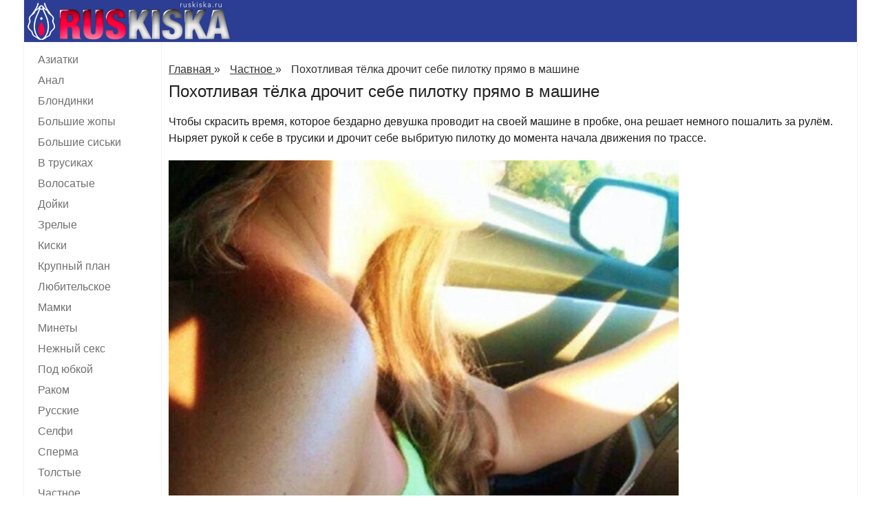

--- FILE ---
content_type: text/html; charset=UTF-8
request_url: https://ruskiska.ru/post/pokhotlivaya-telka-drochit-sebe-pilotku-pryamo-v-mashine
body_size: 2216
content:
<!DOCTYPE html>
<html lang="ru">
<head>
	<title>Похотливая тёлка дрочит себе пилотку прямо в машине</title>
	<meta http-equiv="Content-Type" content="text/html; charset=utf-8"/>
	<meta name="description" content="Чтобы скрасить время, которое бездарно девушка проводит на своей машине в пробке, она решает немного пошалить за рулём. Ныряет рукой к себе в трусики и дрочит себе выбритую пилотку до момента начала движения по трассе."/>
	<meta name="viewport" content="width=device-width, initial-scale=1">

<link rel="icon" href="https://ruskiska.ru/wp-content/themes/go/favicon.ico" type="image/x-icon">

      <link href="https://ruskiska.ru/wp-content/themes/go/static/css/app.css?id=4f130f318b2611ec8a9c73bff2a6ab26" rel="stylesheet" type="text/css" />

              <meta name="generator" content="WordPress 4.9.14" />
    
</head>
<body>

<section id="mainpart" class="wrap wide">

<section class="sidebar_menu hidden_menu">
    <ul>
        <li><a href="" style="color: #e41d4b" target="_blank" title=""></a></li>
            <li>
          <a href="https://ruskiska.ru/categories/aziatki" title="Азиатки">Азиатки</a>
        </li>
          <a href="https://porno365tube.mobi/category" target="_blank" title="порно 365">Porno365TUBE</a>
            <li>
          <a href="https://ruskiska.ru/categories/anal" title="Анал">Анал</a>
        </li>
          <a href="https://porno365tube.mobi/category" target="_blank" title="порно 365">Porno365TUBE</a>
            <li>
          <a href="https://ruskiska.ru/categories/blondinki" title="Блондинки">Блондинки</a>
        </li>
          <a href="https://porno365tube.mobi/category" target="_blank" title="порно 365">Porno365TUBE</a>
            <li>
          <a href="https://ruskiska.ru/categories/bolshie-jopy" title="Большие жопы">Большие жопы</a>
        </li>
          <a href="https://porno365tube.mobi/category" target="_blank" title="порно 365">Porno365TUBE</a>
            <li>
          <a href="https://ruskiska.ru/categories/bolshie-siski" title="Большие сиськи">Большие сиськи</a>
        </li>
          <a href="https://porno365tube.mobi/category" target="_blank" title="порно 365">Porno365TUBE</a>
            <li>
          <a href="https://ruskiska.ru/categories/v-trusikah" title="В трусиках">В трусиках</a>
        </li>
          <a href="https://porno365tube.mobi/category" target="_blank" title="порно 365">Porno365TUBE</a>
            <li>
          <a href="https://ruskiska.ru/categories/volosatye" title="Волосатые">Волосатые</a>
        </li>
          <a href="https://porno365tube.mobi/category" target="_blank" title="порно 365">Porno365TUBE</a>
            <li>
          <a href="https://ruskiska.ru/categories/doyki" title="Дойки">Дойки</a>
        </li>
          <a href="https://porno365tube.mobi/category" target="_blank" title="порно 365">Porno365TUBE</a>
            <li>
          <a href="https://ruskiska.ru/categories/zrelye" title="Зрелые">Зрелые</a>
        </li>
          <a href="https://porno365tube.mobi/category" target="_blank" title="порно 365">Porno365TUBE</a>
            <li>
          <a href="https://ruskiska.ru/categories/kiski" title="Киски">Киски</a>
        </li>
          <a href="https://porno365tube.mobi/category" target="_blank" title="порно 365">Porno365TUBE</a>
            <li>
          <a href="https://ruskiska.ru/categories/krupnyy-plan" title="Крупный план">Крупный план</a>
        </li>
          <a href="https://porno365tube.mobi/category" target="_blank" title="порно 365">Porno365TUBE</a>
            <li>
          <a href="https://ruskiska.ru/categories/lyubitelskoe" title="Любительское">Любительское</a>
        </li>
          <a href="https://porno365tube.mobi/category" target="_blank" title="порно 365">Porno365TUBE</a>
            <li>
          <a href="https://ruskiska.ru/categories/mamki" title="Мамки">Мамки</a>
        </li>
          <a href="https://porno365tube.mobi/category" target="_blank" title="порно 365">Porno365TUBE</a>
            <li>
          <a href="https://ruskiska.ru/categories/minety" title="Минеты">Минеты</a>
        </li>
          <a href="https://porno365tube.mobi/category" target="_blank" title="порно 365">Porno365TUBE</a>
            <li>
          <a href="https://ruskiska.ru/categories/nejnyy-seks" title="Нежный секс">Нежный секс</a>
        </li>
          <a href="https://porno365tube.mobi/category" target="_blank" title="порно 365">Porno365TUBE</a>
            <li>
          <a href="https://ruskiska.ru/categories/pod-yubkoy" title="Под юбкой">Под юбкой</a>
        </li>
          <a href="https://porno365tube.mobi/category" target="_blank" title="порно 365">Porno365TUBE</a>
            <li>
          <a href="https://ruskiska.ru/categories/rakom" title="Раком">Раком</a>
        </li>
          <a href="https://porno365tube.mobi/category" target="_blank" title="порно 365">Porno365TUBE</a>
            <li>
          <a href="https://ruskiska.ru/categories/russkie" title="Русские">Русские</a>
        </li>
          <a href="https://porno365tube.mobi/category" target="_blank" title="порно 365">Porno365TUBE</a>
            <li>
          <a href="https://ruskiska.ru/categories/selfi" title="Селфи">Селфи</a>
        </li>
          <a href="https://porno365tube.mobi/category" target="_blank" title="порно 365">Porno365TUBE</a>
            <li>
          <a href="https://ruskiska.ru/categories/sperma" title="Сперма">Сперма</a>
        </li>
          <a href="https://porno365tube.mobi/category" target="_blank" title="порно 365">Porno365TUBE</a>
            <li>
          <a href="https://ruskiska.ru/categories/tolstye" title="Толстые">Толстые</a>
        </li>
          <a href="https://porno365tube.mobi/category" target="_blank" title="порно 365">Porno365TUBE</a>
            <li>
          <a href="https://ruskiska.ru/categories/chastnoe" title="Частное">Частное</a>
        </li>
          <a href="https://porno365tube.mobi/category" target="_blank" title="порно 365">Porno365TUBE</a>
            <li>
          <a href="https://ruskiska.ru/categories/chujie-jeny" title="Чужие жены">Чужие жены</a>
        </li>
          <a href="https://porno365tube.mobi/category" target="_blank" title="порно 365">Porno365TUBE</a>
            <li>
          <a href="https://ruskiska.ru/categories/chulki" title="Чулки">Чулки</a>
        </li>
          <a href="https://porno365tube.mobi/category" target="_blank" title="порно 365">Porno365TUBE</a>
            <li>
          <a href="https://ruskiska.ru/categories/erotika" title="Эротика">Эротика</a>
        </li>
          <a href="https://porno365tube.mobi/category" target="_blank" title="порно 365">Porno365TUBE</a>
        </ul>
</section>

<section id="header" class="container">
  <header class="header cf">
    <div class="logo">
      <button id="menubtn" class="cat-btn"></button>
      <a href="https://ruskiska.ru/">
        <img src="https://ruskiska.ru/wp-content/themes/go/static/images/logo.png" alt="ruskiska.ru">
      </a>
    </div>
  </header>
</section>

<div id="container" class="container" style="">
  <section class="content cf">
    <section class="left">
  <section class="sidebar_menu side_block">
    <ul>
                <li>
          <a href="https://ruskiska.ru/categories/aziatki" title="Азиатки">Азиатки</a>
        </li>           
            <li>
          <a href="https://ruskiska.ru/categories/anal" title="Анал">Анал</a>
        </li>           
            <li>
          <a href="https://ruskiska.ru/categories/blondinki" title="Блондинки">Блондинки</a>
        </li>           
            <li>
          <a href="https://ruskiska.ru/categories/bolshie-jopy" title="Большие жопы">Большие жопы</a>
        </li>           
            <li>
          <a href="https://ruskiska.ru/categories/bolshie-siski" title="Большие сиськи">Большие сиськи</a>
        </li>           
            <li>
          <a href="https://ruskiska.ru/categories/v-trusikah" title="В трусиках">В трусиках</a>
        </li>           
            <li>
          <a href="https://ruskiska.ru/categories/volosatye" title="Волосатые">Волосатые</a>
        </li>           
            <li>
          <a href="https://ruskiska.ru/categories/doyki" title="Дойки">Дойки</a>
        </li>           
            <li>
          <a href="https://ruskiska.ru/categories/zrelye" title="Зрелые">Зрелые</a>
        </li>           
            <li>
          <a href="https://ruskiska.ru/categories/kiski" title="Киски">Киски</a>
        </li>           
            <li>
          <a href="https://ruskiska.ru/categories/krupnyy-plan" title="Крупный план">Крупный план</a>
        </li>           
            <li>
          <a href="https://ruskiska.ru/categories/lyubitelskoe" title="Любительское">Любительское</a>
        </li>           
            <li>
          <a href="https://ruskiska.ru/categories/mamki" title="Мамки">Мамки</a>
        </li>           
            <li>
          <a href="https://ruskiska.ru/categories/minety" title="Минеты">Минеты</a>
        </li>           
            <li>
          <a href="https://ruskiska.ru/categories/nejnyy-seks" title="Нежный секс">Нежный секс</a>
        </li>           
            <li>
          <a href="https://ruskiska.ru/categories/pod-yubkoy" title="Под юбкой">Под юбкой</a>
        </li>           
            <li>
          <a href="https://ruskiska.ru/categories/rakom" title="Раком">Раком</a>
        </li>           
            <li>
          <a href="https://ruskiska.ru/categories/russkie" title="Русские">Русские</a>
        </li>           
            <li>
          <a href="https://ruskiska.ru/categories/selfi" title="Селфи">Селфи</a>
        </li>           
            <li>
          <a href="https://ruskiska.ru/categories/sperma" title="Сперма">Сперма</a>
        </li>           
            <li>
          <a href="https://ruskiska.ru/categories/tolstye" title="Толстые">Толстые</a>
        </li>           
            <li>
          <a href="https://ruskiska.ru/categories/chastnoe" title="Частное">Частное</a>
        </li>           
            <li>
          <a href="https://ruskiska.ru/categories/chujie-jeny" title="Чужие жены">Чужие жены</a>
        </li>           
            <li>
          <a href="https://ruskiska.ru/categories/chulki" title="Чулки">Чулки</a>
        </li>           
            <li>
          <a href="https://ruskiska.ru/categories/erotika" title="Эротика">Эротика</a>
        </li>           
             <li><a href="https://porno365tube.mobi/category" target="_blank" title="порно 365">Porno365TUBE</a></li>
    </ul>
  </section>        
</section>
    <aside class="right">
      <div class="hblock cf">
	          <ol class="breadcrumbs">
          <li class="breadcrumb-item">
            <a href="https://ruskiska.ru/">
              Главная
            </a>»
          </li>
          
            <li class="breadcrumb-item" aria-current="page">
              <a href="https://ruskiska.ru/categories/chastnoe" title="">
                Частное
              </a>»
            </li>
            <li class="breadcrumb-item" aria-current="page">
              Похотливая тёлка дрочит себе пилотку прямо в машине
            </li>
                  </ol>

        <div>
       <div id="dle-content">
          <div class="full-story">
              <h1 class="post_title">
                  <span id="news-title">Похотливая тёлка дрочит себе пилотку прямо в машине</span>
              </h1>
              <div class="post_content cf">
                  <div class="pb">Чтобы скрасить время, которое бездарно девушка проводит на своей машине в пробке, она решает немного пошалить за рулём. Ныряет рукой к себе в трусики и дрочит себе выбритую пилотку до момента начала движения по трассе.</div>
                      </div>
        <div>
	<img alt="Похотливая тёлка дрочит себе пилотку прямо в машине" src="https://s.ruskiska.ru/sources/0/552/8069.jpg" data-src="https://s.ruskiska.ru/sources/0/552/8069.jpg">
</div>
<div>
	<img alt="Похотливая тёлка дрочит себе пилотку прямо в машине" src="https://s.ruskiska.ru/sources/0/552/8070.jpg" data-src="https://s.ruskiska.ru/sources/0/552/8070.jpg">
</div>
<div>
	<img alt="Похотливая тёлка дрочит себе пилотку прямо в машине" src="https://s.ruskiska.ru/sources/0/552/8071.jpg" data-src="https://s.ruskiska.ru/sources/0/552/8071.jpg">
</div>
<div>
	<img alt="Похотливая тёлка дрочит себе пилотку прямо в машине" src="https://s.ruskiska.ru/sources/0/552/8072.jpg" data-src="https://s.ruskiska.ru/sources/0/552/8072.jpg">
</div>
<div>
	<img alt="Похотливая тёлка дрочит себе пилотку прямо в машине" src="https://s.ruskiska.ru/sources/0/552/8073.jpg" data-src="https://s.ruskiska.ru/sources/0/552/8073.jpg">
</div>
<div>
	<img alt="Похотливая тёлка дрочит себе пилотку прямо в машине" src="https://s.ruskiska.ru/sources/0/552/8074.jpg" data-src="https://s.ruskiska.ru/sources/0/552/8074.jpg">
</div>
<div>
	<img alt="Похотливая тёлка дрочит себе пилотку прямо в машине" src="https://s.ruskiska.ru/sources/0/552/8075.jpg" data-src="https://s.ruskiska.ru/sources/0/552/8075.jpg">
</div>
<div>
	<img alt="Похотливая тёлка дрочит себе пилотку прямо в машине" src="https://s.ruskiska.ru/sources/0/552/8076.jpg" data-src="https://s.ruskiska.ru/sources/0/552/8076.jpg">
</div>
<div>
	<img alt="Похотливая тёлка дрочит себе пилотку прямо в машине" src="https://s.ruskiska.ru/sources/0/552/8077.jpg" data-src="https://s.ruskiska.ru/sources/0/552/8077.jpg">
</div>

        </div>
      </div>
    </aside>
  </section>
</div>

<footer class="footer cf">
    <aside class="left">
        <div class="copyrights">Copyright © 2026 Ruskiska.ru</div>
        <div class="footer_menu cf"></div>
    </aside>
    <div class="right">
        <div class="about">
            На правах рекламы: <a href="https://www.24xxx.porn">24xxx.porn</a> | <a href="https://check.porn">Check.Porn</a>
        </div>
    </div>

	<script>
		var pageContext = {
									albumId: "552",		};
	</script>

	<script src="https://ruskiska.ru/wp-content/themes/go/static/js/app.js?id=4f130f308b2611ec8a9c73bff2a6ab26"></script>
</footer>

</div>
<script defer src="https://static.cloudflareinsights.com/beacon.min.js/vcd15cbe7772f49c399c6a5babf22c1241717689176015" integrity="sha512-ZpsOmlRQV6y907TI0dKBHq9Md29nnaEIPlkf84rnaERnq6zvWvPUqr2ft8M1aS28oN72PdrCzSjY4U6VaAw1EQ==" data-cf-beacon='{"version":"2024.11.0","token":"de2ad8b1e85543bba7d3d7acd6f94daa","r":1,"server_timing":{"name":{"cfCacheStatus":true,"cfEdge":true,"cfExtPri":true,"cfL4":true,"cfOrigin":true,"cfSpeedBrain":true},"location_startswith":null}}' crossorigin="anonymous"></script>
</body>
</html>

--- FILE ---
content_type: text/css
request_url: https://ruskiska.ru/wp-content/themes/go/static/css/app.css?id=4f130f318b2611ec8a9c73bff2a6ab26
body_size: 26844
content:
@import url(https://fonts.googleapis.com/css?family=Roboto+Condensed:400,700&display=swap&subset=cyrillic);

/*! normalize.css v3.0.1 | MIT License | git.io/normalize */html{font-family:sans-serif;-ms-text-size-adjust:100%;-webkit-text-size-adjust:100%}article,aside,details,figcaption,figure,footer,header,hgroup,main,nav,section,summary{display:block}audio,canvas,progress,video{display:inline-block;vertical-align:baseline}audio:not([controls]){display:none;height:0}[hidden],template{display:none}a{background:transparent}a:active,a:hover{outline:0}abbr[title]{border-bottom:1px dotted}b,strong{font-weight:700}dfn{font-style:italic}h1{font-size:2em;margin:.67em 0}mark{background:#ff0;color:#000}small{font-size:80%}sub,sup{font-size:75%;line-height:0;position:relative;vertical-align:baseline}sup{top:-.5em}sub{bottom:-.25em}img{border:0}svg:not(:root){overflow:hidden}figure{margin:1em 40px}hr{box-sizing:content-box;height:0}pre{overflow:auto}code,kbd,pre,samp{font-family:monospace,monospace;font-size:1em}button,input,optgroup,select,textarea{color:inherit;font:inherit;margin:0}button{overflow:visible}button,select{text-transform:none}button,html input[type=button],input[type=reset],input[type=submit]{-webkit-appearance:button;cursor:pointer}button[disabled],html input[disabled]{cursor:default}button::-moz-focus-inner,input::-moz-focus-inner{border:0;padding:0}input{line-height:normal}input[type=checkbox],input[type=radio]{box-sizing:border-box}input[type=number]::-webkit-inner-spin-button,input[type=number]::-webkit-outer-spin-button{height:auto}input[type=search]{-webkit-appearance:textfield;box-sizing:content-box}input[type=search]::-webkit-search-cancel-button,input[type=search]::-webkit-search-decoration{-webkit-appearance:none}fieldset{border:1px solid silver;margin:0 2px;padding:.35em .625em .75em}legend{border:0;padding:0}textarea{overflow:auto}optgroup{font-weight:700}table{border-collapse:collapse;border-spacing:0}td,th{padding:0}#totop,.add_favorite,.allnews:after,.attachment:before,.cat-btn,.complaint_button,.del_favorite,.developer,.edit_date,.favorites_link,.login-btn,.login_close,.news_comments,.news_views,.pmlinks a:before,.profile_cell:before,.searchbt,.service_buttons i,.social_menu li a,.stories_comments,.stories_views,.top_comments,.top_views,.upload_link,.video_icon{background:url(/static/images/sprite.png) 0 0 no-repeat}.hblock h4{font-family:RobotoRegular,Arial sans-serif}*{margin:0;padding:0}*,:after,:before{box-sizing:border-box}:hover img,:link img,:visited img,a img,image{border:0}a{color:#303030;font-size:16px;text-decoration:underline}a:hover{color:#2c3e94;text-decoration:none}blockquote,fieldset,form,h1,h2,h3,h4,h5,h6,input,p,pre{margin:0;padding:0}textarea{border:1px solid #ccc;padding:5px}button:focus,input:focus,textarea:focus{outline:none}h1,h2,h3,h4,h5,h6{font-weight:400;font-family:Arial,sans-serif}h1{font-size:24px;line-height:30px}h2{font-size:22px;line-height:25px}h3{font-size:20px}h4{font-size:18px}h5,h6{font-size:16px}ol,ul{padding:0;margin:0}input[type=checkbox],input[type=radio]{width:auto;height:auto;padding:0;margin:3px 5px 5px 0}.cf:after,.cf:before{content:" ";display:table}.cf:after{clear:both}.cf{*zoom:1}body,html{padding:0}body{font-family:RobotoRegular,Arial,sans-serif;font-size:16px;height:100%;margin:0;color:#303030;-webkit-font-smoothing:antialiased!important}.wrap{width:1212px;margin:0 auto}.container,.wrap{position:relative}.container{background-color:#fff;border-left:1px solid #f1f1f1;border-right:1px solid #f1f1f1}.header{width:100%;z-index:999;white-space:nowrap;height:62px;position:relative;border-bottom:1px solid #f1f1f1;background-color:#2c3e94}.logo{float:left}.logo,.logo h1{width:200px;height:60px;display:block}.logo a:hover{opacity:.8}.nav{display:block;position:relative;width:600px;overflow:hidden;height:60px;z-index:100;float:left}.cat-btn{border:0;height:60px;color:#2c3e94;display:none;background-color:transparent;width:60px;border-right:1px solid rgba(0,0,0,.1);position:absolute;top:0;left:0;transition:all .2s ease}.nav ul{list-style:none;overflow:hidden;height:60px}.nav li,.nav li a{float:left}.nav li a{display:block;padding:0 20px;line-height:60px;font-size:18px;text-decoration:none;color:#2c3e94;transition:all .2s;font-family:RobotoMedium;z-index:24}.nav li a:hover{color:#202020;background-color:#fafafa}.searchblock{height:60px;width:230px;float:right;padding:15px}.search_panel,.searchblock{position:relative}.searchform{color:#303030;width:100%;height:30px;line-height:30px;padding:5px 30px 5px 10px;border:1px solid #ddd;margin:0;font-size:14px;background-color:transparent;overflow:hidden;border-radius:2px;vertical-align:middle}input.searchbt{width:28px;height:28px;border:0!important;display:block;position:absolute;top:1px;right:1px;background-position:-46px -6px}input.searchform:focus{border-color:#2c3e94;transition:all .2s ease}input.searchbt:hover{background-position:-86px -6px}.upload_link{display:block;float:right;width:60px;height:59px;background-position:-60px -240px;border-left:1px solid #f1f1f1;transition:all .2s ease}.upload_link:hover{background-color:#fafafa}.bottom_adv{overflow:hidden;text-align:center}.favorites_link{display:block;right:60px;width:60px;height:59px;background-position:-120px -240px;border-left:1px solid #f1f1f1;float:right;transition:all .2s ease;line-height:15px;padding:40px 0 5px;text-align:center;font-size:12px;text-decoration:none;color:#aaa}.favorites_link:hover{background-color:#fafafa}.login-btn{width:60px;height:59px;background-position:0 -240px;float:right;cursor:pointer!important;transition:all .2s ease;z-index:200;border-left:1px solid #f1f1f1}.login-btn:hover{background-color:#fafafa}.login_block{display:none;position:absolute;top:100px;left:50%;margin:0 0 0 -150px;width:300px;background-color:#f5f5f5;z-index:9999999}.login_header{line-height:20px;padding:20px 0 15px;height:60px;color:#2c3e94;font-size:20px;text-transform:uppercase;text-align:center}.login_close{position:absolute;width:15px;height:15px;top:15px;right:15px;background-position:-100px -70px;cursor:pointer;transition:all .2s ease;z-index:2}.login_close:hover{transform:rotate(180deg)}.profile_menu{list-style:none;width:100%;margin:0 0 20px}.profile_menu li{display:block}.profile_menu li a{height:40px;padding:10px 10px 10px 25px;line-height:20px;display:block;color:#909090;font-size:16px;text-decoration:none;position:relative}.profile_menu li a:before{content:"";position:absolute;width:5px;height:5px;border-radius:5px;background-color:#d1d1d1;left:10px;top:16px}.profile_menu li a:hover{background-color:#2c3e94;color:#fff;text-decoration:none}.profile_menu li a.logout{color:#fb4d4d}.profile_menu li a.logout:hover{color:#fff}.profile_menu li a.profile_link{background-color:#f1f1f1;color:#505050;padding:10px}.profile_menu li a.profile_link:before{display:none}.profile_menu li a i{font-style:normal;display:block;position:absolute;top:9px;right:10px;border:1px solid #202020;color:#202020;font-size:12px;line-height:16px;padding:2px 5px}.login_form{margin:0 20px 20px}.login_form label{color:#909090;font-size:14px;display:block;margin:0 0 10px;line-height:15px}.login_form label a{font-size:14px;color:#2c3e94}.login_form label a:hover{color:#909090}.login_form .inp{width:250px;border:1px solid #e1e1e1;height:45px;background-color:#fff;padding:0 0 0 10px;color:#909090;font-size:14px;margin:0 0 15px}.login_form .not_save_label{font-size:12px;height:15px;line-height:15px;display:inline-block;position:relative}.ch_box_save{display:inline-block}.enter-btn{width:100%;height:45px;line-height:43px;border:1px solid #2c3e94!important;background-color:#2c3e94;color:#fff;font-size:16px;font-family:RobotoMedium,Arial sans-serif}.enter-btn:hover{background-color:rgba(228,29,75,.7)!important}.reg-link{margin:0 0 15px 10px;height:20px;float:left;width:90px;line-height:20px}.reg-link a{font-size:14px;color:#2c3e94}.reg-link a:hover{color:#909090}.social_login{margin:0 0 15px;width:150px;float:left}.social_login a{display:block;float:left;margin:0 5px 0 0;width:20px;height:20px}.content{background-color:#fff;width:100%}.left{float:left;width:200px;padding:10px 0 0;height:100%;border-right:1px solid #f1f1f1}.right{float:right;width:1010px;padding:20px 0 0;box-shadow:-1px 0 0 #f1f1f1}.hidden_menu{display:none}.sidebar_menu{width:200px}.sidebar_menu ul{list-style:none;width:200px}.sidebar_menu li{display:block;height:30px;line-height:30px}.sidebar_menu li a{font-size:16px;color:#707070;text-decoration:none;padding:0 20px;display:block;transition:all .1s ease}.sidebar_menu li a:hover{color:#fff;background-color:#2c3e94}.side_block{margin:0 0 20px;padding:0 0 15px;border-bottom:1px solid #f1f1f1}.side_block:last-of-type{margin:0}.side_block a{color:#2c3e94;text-decoration:none}.side_block a:hover{color:#202020}.sidebar_tags{vertical-align:middle;font-size:0;padding:0 20px}.sidebar_tags a{line-height:20px;padding:0 5px;font-size:12px;display:block;float:left;border:1px solid #e1e1e1;margin:0 4px 4px 0;color:#202020;transition:all .2s ease}.sidebar_tags a:hover{color:#2c3e94;border-color:#2c3e94}.adv315{width:510px;height:392px;padding:46px 0;margin:0 0 10px;overflow:hidden}.adv315,.adv315block{float:right;text-align:center}.adv315block{width:330px}.hblock{margin:0 0 20px;border-bottom:1px solid #f1f1f1}.hblock:last-of-type{margin:0;border-bottom:0;padding:10px}.hblock h4,.side_header{font-size:20px;line-height:20px;padding:0 0 20px 20px;color:#2c3e94;text-transform:uppercase}.hblock h4 a,.side_header a{font-size:22px;color:#505050;text-decoration:none}.hblock h4 a:hover,.side_header a:hover{color:#909090}.footer{background-color:#f5f5f5;font-size:14px;moz-box-shadow:inset 200px 0 0 0 #303030;box-shadow:inset 200px 0 0 0 #303030}.footer a{text-decoration:none;color:#2c3e94;font-size:14px}.footer a:hover{text-decoration:none;color:#303030}.footer>.left{width:200px;padding:20px;background-color:#303030;color:#aaa}.copyrights{line-height:25px;margin:0 0 10px}.footer_menu ul{list-style:none;display:block}.footer_menu li{display:block;font-size:14px}.footer_menu li a{font-size:14px;line-height:25px;height:25px;display:inline-block;position:relative;text-decoration:none;color:#6188ff}.footer_menu li a:hover{text-decoration:none;color:#fff}.footer>.right{padding:20px;color:#909090}.social_menu{list-style:none;display:block;float:left;height:40px;width:270px}.social_menu li{display:block;float:left;color:#fff;margin:0 5px 0 0}.social_menu li a{display:block;height:40px;width:40px;border:1px solid hsla(0,0%,100%,.1);color:#fff;font-size:14px;text-decoration:none;position:relative}.social_menu li a.vk_icon{background-position:-1px -1px;background-color:#44678e}.social_menu li a.tw_icon{background-position:-1px -41px;background-color:#48aee5}.social_menu li a.fb_icon{background-position:-1px -81px;background-color:#405f94}.social_menu li a.yt_icon{background-position:-1px -161px;background-color:#cc181e}.social_menu li a.gp_icon{background-position:-1px -121px;background-color:#cc5144}.social_menu li a.rss_icon{background-position:-1px -201px;background-color:#ed7137}.social_menu li a:hover{opacity:.9}.about{margin:0 0 20px;font-size:15px}.about a{font-size:12px}.counters{min-height:41px;float:right}a.developer{display:inline-block;width:105px;height:20px;margin:20px 10px 0 0;background-position:-50px -130px}.col1,.col2{margin:0 0 20px}.col2{width:50%;float:left}.col2>.col2{margin:0}.footer .logo{margin:0 30px 0 0;width:150px;height:25px}.footer .logo img{width:150px}.sort{line-height:20px;overflow:hidden;height:20px;color:#202020;margin:0 0 20px 20px!important}.sort,.sort a{font-size:12px}.sort a{display:inline-block;text-decoration:none;color:#2c3e94}.sort a:hover{color:#505050}.shortstory{width:236px;height:291px;margin:0 0 10px 10px;float:left}.short_post,.shortstory{position:relative;overflow:hidden}.short_post{width:240px;height:235px;display:block}.short_post img{width:100%;min-height:100%}.play_icon{width:120px;height:60px;background-color:rgba(228,29,75,.3);position:absolute;bottom:50%;left:50%;margin:0 0 -30px -60px;z-index:10;transition:all .2s;transform:scale(0)}.short_post:hover .play_icon{width:120px;height:60px;transform:scale(1)}.play_icon:before{margin:10px;display:block;width:100px;height:40px;line-height:40px;color:#fff;content:"\421\41C\41E\422\420\415\422\42C";font-size:14px;text-align:center;border:1px solid #2c3e94}.video_time{left:0;background-color:rgba(0,0,0,.5);z-index:2}.video_quality,.video_time{position:absolute;height:30px;line-height:30px;color:#fff;padding:0 10px;bottom:0;font-size:12px}.video_quality{right:0;background-color:rgba(228,29,75,.5);z-index:3}.short_post_content{overflow:hidden;width:100%;height:56px;padding:10px 0}.short_title{line-height:16px;font-weight:400;height:16px;overflow:hidden;margin:0 0 5px;font-family:RobotoMedium}.short_title,.short_title a{font-size:14px;color:#202020}.short_title a{text-decoration:none;transition:all .1s ease}.short_title a:hover{color:#2c3e94}.short_views{height:15px;color:#909090;font-size:12px;line-height:15px;float:left}.short_rating{float:right;height:15px}.short_date{height:15px;color:#909090;font-size:12px;line-height:15px;margin:0 auto;width:80px}.navigation-holder{text-align:center;clear:both;height:80px;padding:10px 0 20px}.navigation{color:#000;font-size:18px;clear:both;display:inline-block;text-align:center}.navigation b{font-weight:400;padding:0}.navigation a,.navigation b,.navigation span{height:50px;line-height:50px;vertical-align:middle;min-width:50px;font-size:18px;float:left;border:1px solid #f1f1f1;border-left:0}.navigation a{color:#2c3e94;text-decoration:none;transition:all .2s}.navigation a:hover{text-decoration:none;color:#fff;background:#2c3e94}.navigation span{text-decoration:none;color:#fff;background-color:#2c3e94;padding:0 10px}.nav_ext{background-color:transparent!important;color:#909090!important;border-color:#f1f1f1!important}.next,.prev{padding:0 10px}.next span,.prev span{background:none!important;color:#909090;border:0!important;padding:0 10px}.next a,.prev a{text-decoration:none!important;color:#2c3e94;border:0!important;line-height:48px!important;padding:0 10px;height:48px}.prev{border-left:1px solid #f1f1f1!important}.post_content{font-size:16px;color:#202020;margin-bottom:20px}.post_content a{font-size:16px;color:#2c3e94;text-decoration:underline}.post_content a:hover{text-decoration:none}.post_content img{max-width:100%;padding:10px 0;padding:10px\9;height:auto!important}.ie10 .post_content img{padding:10px}.post_content embed,.post_content iframe,.post_content object{max-width:100%;margin:10px 0}.post_content img[align=left],.post_content img[style="float:left;"]{padding:10px 20px 10px 0}.post_content img[align=right],.post_content img[style="float:right;"]{padding:10px 0 10px 20px}.post_content a:hover img{opacity:.8}.post_content h1,.post_content h2,.post_content h3,.post_content h4,.post_content h5,.post_content h6{color:#000;font-family:RobotoMedium;margin:10px 0}.post_content hr{background-color:#d9e1e3;border:none;height:1px;margin:0 0 20px}.post_content table{border-collapse:collapse;border:none;font-size:14px;width:100%;table-layout:fixed;margin-bottom:25px;color:#505050}.post_content table td,.post_content table th{padding:10px;border:1px solid #ddd;font-weight:400;text-align:left;vertical-align:middle}.post_content table tr:first-child{background-color:#fafafa;color:#202020}.post_content ul{margin:0 20px 20px}.post_content ul li{display:block;position:relative;padding:5px 0 0 25px;margin-bottom:5px;line-height:1.2}.post_content ul li strong{font-family:RobotoMedium}.post_content ul li a{color:#2c3e94;text-decoration:underline}.post_content ul li a:hover{text-decoration:none}.post_content ul li:before{content:"";display:block;width:6px!important;height:6px!important;position:absolute;top:10px;left:4px;background-color:#505050;border-radius:8px}.post_content ol{margin:0 20px 20px;counter-reset:list}.post_content ol li{display:block;position:relative;padding:5px 0 0 20px;font-family:RobotoRegular;margin-bottom:5px;counter-reset:list1;min-height:32px}.post_content ol li strong{font-family:RobotoMedium}.post_content ol li a{color:#2c3e94;text-decoration:underline}.post_content ol li a:hover{text-decoration:none}.post_content ol li:before{content:counter(list) ".";counter-increment:list;display:block;position:absolute;top:5px;left:-2px;color:#2c3e94}.post_content p{margin:0 0 10px}.post_content b,.post_content strong{font-weight:400;font-family:RobotoMedium}.pm_aside{width:100%;background-color:#202020;color:#707070;margin:0 0 30px}.pm_main{overflow:hidden;padding:0 0 20px}.pmlinks a{display:block;height:40px;padding:10px 0 10px 40px;line-height:20px;color:#aaa;text-decoration:none;border-bottom:1px solid #303030;vertical-align:middle}.pmlinks a:hover{color:#fff;background-color:#252525}.pmlinks a:before{content:"";height:20px;width:20px;display:block;margin:0 0 0 -30px;position:absolute}.pmlinks a[href*=inbox]:before{background-position:-80px -190px}.pmlinks a[href*=outbox]:before{background-position:-100px -190px}.pmlinks a[href*=newpm]:before{background-position:-120px -190px}.pm_status_content{padding:15px 20px;font-size:14px}.pm_progress_bar{height:30px;width:100%;background-color:#151515}.pm_progress_bar span{background:#2c3e94;font-size:0;text-indent:-2000em;height:30px;display:block;overflow:hidden}table.pm td{border-top:1px solid #eee;height:40px}table.pm tr:first-child td,table.pm tr:last-child td{border-top:0}.pm .bbcodes{line-height:28px!important;height:30px;padding:0 10px 2px}.pm select{height:30px}.pm_head{font-size:18px;line-height:30px;font-family:RobotoMedium;color:#303030;text-decoration:none}.pm td input[type=checkbox]{vertical-align:middle}.pm_list{color:#909090;font-family:tahoma}.pm_list a{color:#2c3e94;text-decoration:none}.pm_head:last-child,.pm_list:last-child{text-align:center}.pm_sub{color:#909090;padding:10px;margin:20px 0 0;font-size:14px;font-style:normal;background-color:#f5f5f5}.pm_sub a{color:#2c3e94;font-size:14px}.avatar_bg{width:100%;height:150px;position:relative;z-index:1;background-size:cover;background-position:50%;background:linear-gradient(90deg,#2c3e94 0,#ff8000);filter:progid:DXImageTransform.Microsoft.gradient(startColorstr="#2c3e94",endColorstr="#ff8000",GradientType=0)}.avatar_bg:before{content:"";width:100%;height:100%;position:absolute;top:0;left:0;background-color:rgba(0,0,0,.5);z-index:2}.avatar_popup{width:70px;height:70px;background-size:cover;background-position:50%;overflow:hidden;z-index:3;position:absolute;margin:0 0 0 -35px;left:50%;top:15px;outline:5px solid rgba(0,0,0,.1)}.avatar_hover_content{position:absolute;top:0;left:0;width:100%;height:100%;padding:15px;line-height:15px;z-index:2;color:#fff;text-shadow:0 1px 0 rgba(0,0,0,.3)}.avatar_hover_content b{font-family:RobotoMedium;font-weight:400}.userinfo_left{width:50%;float:left;height:100%;padding:0 50px 0 0;font-size:13px}.userinfo_left>div,.userinfo_right div{margin:0 0 10px}.userinfo_right .rating{float:right!important}.userinfo_right{width:50%;float:right;height:100%;padding:0 0 0 50px;text-align:right;font-size:13px}.profile_popup_counters{background-color:rgba(0,0,0,.5);height:50px;width:100%;color:#fff;position:absolute;z-index:4;left:0;bottom:0}.profile_popup_counter{width:40%;height:50px;float:left;padding:15px;font-size:14px;text-align:center;line-height:20px;display:block;position:relative}.profile_popup_counter b{font-size:24px;font-family:RobotoMedium}.profile_popup_counter a{position:absolute;display:block;height:100%;width:100%;top:0;left:0;color:#2c3e94;text-align:center;line-height:50px;text-indent:-9999px}.profile_popup_counter a:hover{background-color:rgba(0,0,0,.2)}.profile_popup_rss{width:20%;float:left;height:50px;border-left:1px solid rgba(0,0,0,.2);border-right:1px solid rgba(0,0,0,.2);color:#fff}.profile_popup_rss a{font-size:24px!important;font-family:RobotoMedium;line-height:50px;color:#fff!important;text-decoration:none;display:block;text-align:center}.profile_popup_rss a:focus{outline:none}.profile_popup_rss a:hover{background-color:rgba(0,0,0,.1)}.chzn-choices{border:1px solid #ccc!important;width:250px!important;box-shadow:none!important}.chzn-container-active .chzn-choices{box-shadow:none;border:1px solid #2c3e94!important}#category_chzn{width:250px!important}td .bbcodes{height:40px;line-height:40px!important;padding:0 15px;border-radius:2px}.chzn-container-multi .chzn-choices .search-field input{height:auto!important}.find_rel{margin:15px 0 0!important}.feedbackta{padding:5px;height:150px}select[name=recip]{height:40px;padding:10px;line-height:20px}select[name=recip] option{line-height:20px}.feedbackta,select[name=recip]{width:100%}.poll{background:#f1f1f1;padding:20px;margin:10px 0}.poll b{font-size:16px;line-height:20px;color:#2c3e94;font-family:RobotoMedium;font-weight:400}.poll i{line-height:30px}.buttonholder{margin:20px 0 0}.site_button{cursor:pointer;transition:all .2s ease;font-size:16px;text-transform:uppercase;padding:0 15px;font-family:RobotoMedium,Arial sans-serif}.site_button:active{background-color:#000}.site_button:hover{color:#fff}.dark_button{margin:0 20px 0 0;border:2px solid #202020;background-color:transparent;color:#202020;height:40px;line-height:36px}.dark_button:hover{background-color:#202020}.color_button{border:2px solid #2c3e94;color:#2c3e94;background-color:transparent;height:40px;line-height:36px}.color_button:hover{background-color:#2c3e94}.post_middle{width:680px;float:left;margin:0 0 20px}.full-story,.tagscloud{width:100%;padding:0;color:#202020;font-size:16px;line-height:150%}.tagscloud a{color:#2c3e94}.post_title{text-decoration:none;line-height:25px;margin-bottom:20px;position:relative}.post_title,.post_title a{font-size:24px;color:#202020}.post_title a,.post_title a:hover{text-decoration:underline}.post_title a:hover{color:#2c3e94}.social_share{margin:0 0 20px;min-height:30px}.full_quality{color:#2c3e94;border:1px solid #2c3e94;padding:0 5px;margin:0 0 0 10px}.tabs_header{height:40px;border:1px solid #f1f1f1}.tabs_header span{color:#909090;font-size:12px;line-height:40px;text-align:center;display:block;float:left;padding:0 15px;text-decoration:none;border-right:1px solid #f1f1f1;font-family:RobotoMedium;text-transform:uppercase}.tabs_header span:hover{cursor:pointer;color:#202020}.tabs_header i{height:40px;float:right;width:40px;border-left:1px solid #f1f1f1;display:block;font-style:normal;color:#202020;font-size:12px;line-height:40px;text-align:center;font-family:RobotoMedium;text-transform:uppercase;text-decoration:none}.del_favorite{background-position:0 -300px}.add_favorite,.del_favorite:hover{background-position:-40px -300px}.add_favorite:hover{background-position:0 -300px}.complaint_button{background-position:-80px -300px}.complaint_button:hover{opacity:.8;background-position:-120px -300px}.tabs{margin:0}.active-ttab{color:#2c3e94!important;background-color:#f5f5f5}.tab-panel{border:1px solid #f1f1f1}.tab-box{display:none;padding:15px 0;font-size:14px}.tab-box a{font-size:14px;color:#2c3e94;text-decoration:none}.tab-box a:hover{text-decoration:underline}.tab-box b{font-weight:400;font-family:RobotoMedium}.info-col1{float:left;width:50%;padding:0 0 0 15px}.frating{width:100%;height:15px;margin:0 0 10px}.full-download,.shots{padding:0 15px}.shots br{display:none}.shots img{height:75px;float:left;margin:0 -1px -1px 0;border:1px solid #000}.shots a img:hover{opacity:.8}.full_post_tags{margin-bottom:30px}.full_post_tags a{text-decoration:none;color:#2c3e94}.full_post_tags a:hover{color:#202020}.addcomment-post{margin:30px 0 0}.related-news{height:176px!important}.related-news .short_title{margin-bottom:0}.related-news .short_post_content{height:36px}.addcomment-post{color:#909090;margin:0 20px}.addcomment_editor{width:50%;min-width:250px;height:60px;min-height:60px;margin:0 0 10px}.addcomment_editor:focus{height:100px}.comment{padding:0 20px 20px;margin:0 0 20px;position:relative;border-bottom:1px solid #f1f1f1}.comment a{color:#2c3e94;text-decoration:none}.comment a:hover{text-decoration:underline}.comment_avatar{width:40px;height:40px;margin:0 25px 0 0;background-size:cover;background-position:50%;border-radius:2px;overflow:hidden;position:absolute;top:0;left:20px}.comment_content{width:100%;padding-left:65px}.comment-news a{text-decoration:underline;margin:0 0 10px!important;display:inline-block;font-size:18px}.comment-news a:hover{text-decoration:none;color:#2c3e94}.comment_meta{height:14px;line-height:14px;font-size:12px;color:#909090;margin:0 0 10px}.comment_meta span a{line-height:16px}.comment_author{padding:0 0 0 15px;position:relative;font-size:14px;color:#202020}.comment_author a{font-size:16px;font-family:RobotoMedium}.comment_author a:hover{color:#202020;text-decoration:none}.comment_author:before{position:absolute;content:"";display:block;left:0;border-radius:8px}.comment_author.author_offline:before{border:1px solid #ccc;top:5px;width:6px;height:6px}.comment_author.author_online:before{background-color:#2c3e94;width:6px;height:6px;top:5px}.comment_date{float:right}.mass-action{margin:-2px 0 0 10px;height:14px;float:right}.mass-action input[type=checkbox]{margin:0}.comment_post{line-height:18px;color:#505050}.comment_post,.comment_post a{font-size:16px}.comment_controls{margin:10px 0 0;height:12px;line-height:12px;float:right}.comment_controls a{font-size:13px;transition:all .1s ease;margin:0 0 0 10px}.comment_controls a:hover{color:#202020;text-decoration:none}.mass_comments_action{color:#909090;margin:0 0 20px;padding:0 20px 20px;border-bottom:1px solid #f1f1f1}.mass_comments_action select[name=mass_action]{height:22px;border-color:#ccc}.info{margin:0 0 25px;color:#aaa;padding:25px;line-height:1.2;border:1px solid #eee}.info,.info a{font-size:14px}.info a{color:#2c3e94;text-decoration:none}.info a:hover{text-decoration:underline}form#registration .bbcodes{height:40px;padding:0 15px;line-height:20px;font-size:16px;font-family:RobotoMedium;vertical-align:middle}.userinfo .post_content{float:none}.profile_cell{width:50%;height:56px;line-height:56px;text-align:center;float:left;border:1px solid #ddd;border-top:0!important;color:#909090;font-size:20px;position:relative}.profile_cell:nth-of-type(2n){border-left:0!important}.profile_cell a{display:block;width:100%;height:100%;line-height:56px;font-size:20px;text-align:center;background-color:rgba(0,0,0,.1);color:#2c3e94;text-decoration:none;transition:all .2s ease}.profile_cell a:hover{background-color:rgba(0,0,0,.7);color:#fff}.profile_cell.location{padding:0 20px 0 30px}.profile_cell.icq{padding:0 20px 0 36px}.profile_cell:before{content:"";position:absolute;height:16px;left:20px;top:20px}.profile_cell.location:before{width:10px;background-position:-80px -210px}.profile_cell.icq:before{width:16px;background-position:-100px -210px}.edit_button a{display:block;text-align:center;transition:all .2s ease;border:1px solid rgba(0,0,0,.3);background-color:transparent;color:#202020;height:50px;line-height:50px!important;text-decoration:none;padding:0 10px;font-family:RobotoMedium;margin:0 0 40px}.edit_button a:hover{background-color:rgba(0,0,0,.8);color:#fff}.block_ip{font-size:12px}.file_upload{display:inline-block;cursor:pointer;transition:all .2s ease;overflow:hidden;width:150px;position:relative}.file_upload span{display:block;position:absolute}.file_upload:hover{border:1px solid #000;background-color:rgba(0,0,0,.8);color:#fff}.file_upload input[type=file]{margin-top:-50px;margin-left:-410px;-moz-opacity:0;filter:alpha(opacity=0);opacity:0}.hidemail{line-height:40px;display:inline-block;margin:0 0 0 10px}.block_ip{margin:10px 0 0}.vote{font-size:14px;line-height:150%;width:auto!important}.question{font-size:16px;color:#202020;font-family:RobotoMedium;margin:20px 0 15px}#dle-vote{margin:0 0 20px}.vote_button{line-height:36px;background-color:#ff8000}.results_button,.vote_button{height:40px;padding:3px 0 0;text-align:center;width:50%;text-transform:uppercase;font-family:RobotoMedium;font-size:12px;float:left;transition:all .2s ease;border:0;color:#fff}.results_button{background-color:rgba(255,128,0,.7);line-height:36px}.results_button:hover,.vote_button:hover{background-color:#202020;border-color:#202020;color:#fff}.all_votes{margin:10px 0 0;display:inline-block;height:16px}table.fulltable{width:100%;border-collapse:collapse;border-spacing:0;cellspacing:0;border:0}table.fulltable td{padding:0 0 20px;vertical-align:top}.line{margin:5px 0;padding:5px 15px;border:1px solid #e0e0e0;background:#fafafa;min-height:20px;text-align:left;font-size:13px}.addnews,.sline{width:150px;min-height:25px;line-height:25px;font-size:16px;padding-top:10px!important}.pline{width:400px;min-height:15px;line-height:15px;text-align:left}.import,.line a{color:#2c3e94}.row{font-size:13px;margin:5px 0;padding:5px;border:1px solid #eee;background:#fafafa}.row a{color:#2c3e94}.row h{min-width:150px;padding:3px;margin:0 0 10px}.userstop{font-size:11px;color:#505050;border-collapse:collapse}.userstop thead{padding:5px 0 0 5px;height:20px;font-size:12px;color:#303030;background:#eee;background:linear-gradient(0deg,#eee,#fff)}.userstop table{border-collapse:collapse}.userstop td{text-align:center;height:25px;padding:0;border:1px solid #ccc}.userstop a{font-size:11px;color:#2c3e94}.userstop a,.userstop a:hover{text-decoration:none}.stat{color:#707070;font-size:13px;min-height:15px;margin:0 20px;padding:2px 0 5px;border-bottom:1px solid #e0e0e0;font-family:RobotoMedium}.stat span{float:right;font-weight:400;font-family:RobotoRegular}.stat a{font-size:13px;text-decoration:none}.h-row{color:#505050;background:#f1f1f1;font-family:RobotoMedium;padding:0 0 0 15px;margin:10px 0 0;line-height:30px}.input1,.input2,.input3,.input4,.txsh,.xfields input[type=text],input.default,textarea{border:1px solid #ccc;line-height:20px;background:#fff;transition:all .1s ease;padding:10px;font-size:13px}.input1,.input2,.input3,.txsh,.xfields input[type=text],input.default{height:40px;line-height:20px}textarea{min-height:100px}.field:focus,.field:hover,.input1:focus,.input2:focus,.input3:focus,.search #searchinput:focus,.search #searchuser:focus,.txsh:focus,.xfields input[type=text]:focus,input.default:focus,textarea:focus{box-shadow:none;border:1px solid #909090!important}.f_textarea,.feedbackta,.input1,.xfields input[type=text],input.default{width:100%;color:#707070}.f_textarea{height:150px}.input2{width:100px}.input3{width:223px;margin:0 10px 0 0}.input4{font-size:13px;height:100px;width:250px}.clear{margin:0;padding:0;height:0;clear:both;width:100%}table{border:0;border-collapse:separate}table,table td{background:transparent}table td{text-align:left;padding:0}select{font-size:12px;font-family:Arial}.stext{color:#727272;font-size:11px;font-family:tahoma}.stext a:active,.stext a:link,.stext a:visited{color:#0084ff;text-decoration:none}.stext a:hover{color:#fff;text-decoration:underline}.ntitle{color:#c0f;font-size:15px;font-family:tahoma;font-weight:700;padding:11px 0 0 6px}.ntitle a{color:#0084ff;text-decoration:underline}.ntitle a:hover{text-decoration:none}.ui-dialog fieldset{padding:5px;color:#2c3e94;border:1px solid #ddd;margin:0 0 10px}#totop{width:60px;height:40px;background-color:rgba(0,0,0,.2);background-position:-140px -200px;text-align:center;padding:5px;position:fixed;bottom:10px;right:10px;cursor:pointer;display:none;transition:all .2s}#totop:hover{background-color:rgba(0,0,0,.5)}.attachment{position:relative;padding:0 0 5px 20px;line-height:16px}.attachment:before{content:"";position:absolute;display:block;top:0;left:0;width:14px;height:16px;background-position:-50px -220px}#options{margin:0 0 20px}.short_post2{height:335px!important}.shortstory2{height:423px!important}.short_title2{height:32px!important}.short_post_content2{height:72px!important}.breadcrumbs{margin-bottom:10px}.breadcrumbs li{display:inline-block;margin-right:10px}.footer-txt{font-size:14px;margin-top:10px}.text-center{text-align:center}@media (max-width:700px){.logo img{margin-left:25px!important}.display-none{display:none!important}}form{padding:0;margin:0}.title_quote{border-bottom:0;padding:0 10px;line-height:30px;font-size:14px;color:#909090;margin:10px 0 -10px}.quote{color:#000;text-align:justify;font-family:inherit;padding:0 20px;list-style:none;margin:10px 0 10px 50px;border-left:1px solid #e41d4b;text-shadow:0 1px 1px #fff;font-style:italic;position:relative;font-size:inherit}.quote:before{content:"\432\402\45A";font-size:60px;font-family:RobotoMedium;color:#e41d4b;position:absolute;display:block;left:-50px;top:20px}.quote a{color:#e41d4b}.quote ul{list-style:none}.title_spoiler{background:#fafafa;padding:5px;clear:both;font-size:12px;border-bottom:1px solid #eee}.text_spoiler{color:#505050;background:#f1f1f1;padding:20px;clear:both}.title_spoiler a{color:#505050;font-size:11px}.title_spoiler img{margin:0;padding:0}.scriptcode{color:#202020;text-align:left;border-left:2px solid #000;padding:20px;background:#e1e1e1}.day-current{font-weight:700;color:#e41d4b!important}.weekday-active-v{color:red;font-family:tahoma;font-size:11px}.calendar{font-size:13px;line-height:20px;border-collapse:collapse;width:100%}.calendar,.calendar a{font-size:14px}.calendar td,.calendar tr{text-align:center;line-height:30px;padding-top:2px}.th.monthselect,th.weekday,th.workday{font-family:RobotoMedium!important;font-weight:400;border-bottom:1px solid #eee}.weekday{color:#909090;font-family:RobotoMedium}.day-active a{font-family:RobotoMedium!important}.weekday-active{color:#fff;font-family:verdana}.day-active-v a,.day-active a{text-decoration:none;border:0;display:block;color:#e41d4b;background:#fafafa}.weekday-active-v a,.weekday-active a{border:0;display:block;color:#fff;text-decoration:none;background:#202020}.day-active-v a:hover,.day-active a:hover,.weekday-active-v a:hover,.weekday-active a:hover{color:#e41d4b;text-decoration:underline;background-color:#eee}.monthlink{font-size:14px;text-decoration:none;padding:0 5px}.monthlink a{color:#e41d4b}.rating{color:#909090;font-family:Tahoma,helvetica,sans-serif;font-size:11px;height:15px;float:left;text-align:left}.rating ul{margin:0!important}.unit-rating{list-style:none;margin:0;padding:0;width:75px;height:15px;position:relative}.unit-rating li{text-indent:-90000px;padding:0;margin:0;float:left}.unit-rating li a{display:block;width:15px;height:15px;text-decoration:none;text-indent:-9000px;z-index:17;position:absolute;padding:0}.unit-rating li a:hover{z-index:2;left:0}.unit-rating a.r1-unit{left:0}.unit-rating a.r1-unit:hover{width:15px}.unit-rating a.r2-unit{left:15px}.unit-rating a.r2-unit:hover{width:30px}.unit-rating a.r3-unit{left:30px}.unit-rating a.r3-unit:hover{width:45px}.unit-rating a.r4-unit{left:45px}.unit-rating a.r4-unit:hover{width:60px}.unit-rating a.r5-unit{left:60px}.unit-rating a.r5-unit:hover{width:75px}.unit-rating li.current-rating{position:absolute;height:15px;display:block;text-indent:-9000px;z-index:1}.editor{width:100%;margin:0 auto}.bbcodes{color:#505050;background-color:transparent;padding:2px 5px 0;margin:-1px 0 0;text-decoration:none!important;font-size:14px;line-height:18px;display:inline-block;border:2px solid #aaa;transition:all .2s;vertical-align:middle}.bbcodes:hover{cursor:pointer;color:#e41d4b;border-color:#e41d4b}.bbcodes_poll{margin-top:5px;background:#eee;background:linear-gradient(0deg,#eee,#fff);color:#303030;font-family:Tahoma,helvetica,sans-serif;padding:0 4px 2px;font-size:12px;height:20px;width:100px;border:1px solid #ccc}.xfields{padding:2px 5px}.xfields b{font-weight:400}.xfields textarea{height:186px;margin:0 1px 0 0;padding:0}.xfields input{width:250px;height:18px;font-family:verdana;font-size:11px}td.xfields select{height:30px;font-size:12px;line-height:30px;border:1px solid #ccc;margin:0;padding:5px 0}#xfield_holder_pole{width:600px!important;float:left;clear:none}.xprofile textarea{height:186px;margin:0 1px 0 0;padding:0}.xprofile input{width:250px;height:18px;font-family:verdana;font-size:11px;border:1px solid #5bbfff}#dropmenudiv{font-size:11px;font-family:Arial,Helvetica,sans-serif;background:#fafafa;line-height:20px;margin:2px;opacity:.85;border:1px solid #ccc;text-shadow:0 1px 1px #fff;border-radius:3px;box-shadow:0 2px 5px rgba(0,0,0,.1)}#dropmenudiv a{font-size:11px;display:block;text-indent:3px;text-decoration:none;color:#303030;padding:1px 0;margin:1px;font-weight:700}#dropmenudiv a:hover{background:#fff;color:#e41d4b;opacity:.99}.search{font-size:12px;color:#505050;text-decoration:none;padding:0}.search legend{font-size:13px}.textin{height:30px;padding:5px;font-size:12px;color:#00002c;text-decoration:none}.sresult{text-align:justify;font-size:16px;margin:0 0 20px;font-weight:700}.fieldset{background:#5bbfff;border:2px solid #5bbfff;text-align:left;font:normal 12px;width:180px}.search fieldset{padding:5px;border:1px solid #eee}.search select{margin:2px 0;border:1px solid #d3d3d3}.search input{margin:2px}.search input[type=checkbox]{margin:0 10px 0 0}.search #searchinput,.search #searchuser{width:95%!important;height:40px;background:#fff;border:1px solid #ccc;padding:0 5px;font-size:16px;box-shadow:inset 0 0 5px rgba(0,0,0,.1)}.search .bbcodes{margin-top:20px!important;margin-bottom:20px!important}.searchtable table{width:100%!important}.highslide-outline,.highslide-wrapper{background:#fff}.highslide-image{border:2px solid #fff}.highslide-active-anchor,.highslide-active-anchor img{visibility:hidden}.highslide-dimming{background:#000}.highslide-html{background-color:#fff}.highslide-html-content{display:none}.highslide-loading{display:block;color:#fff;font-size:9px;font-weight:700;text-decoration:none;padding:3px;border:1px solid #fff;background-color:#000}a.highslide-full-expand{display:block;margin:0 10px 10px 0;width:34px;height:34px}.highslide-footer{height:11px}.highslide-footer .highslide-resize{float:right;height:12px;width:11px}.highslide-resize{cursor:nw-resize}.highslide-display-block{display:block}.highslide-display-none{display:none}.highslide-caption{display:none;padding:5px;background:#fff}.highslide-controls{width:195px;height:40px;margin-right:15px;margin-bottom:10px;margin-top:10px}.highslide-controls ul{position:relative;left:15px;height:40px;list-style:none;margin:0;padding:0}.highslide-controls li{float:left;padding:5px 0}.highslide-controls a{display:block;float:left;height:30px;width:30px;outline:none}.highslide-controls a.disabled{cursor:default}.highslide-controls a span{display:none}.highslide-controls .highslide-previous a{background-position:0 0}.highslide-controls .highslide-previous a:hover{background-position:0 -30px}.highslide-controls .highslide-previous a.disabled{background-position:0 -60px!important}.highslide-controls .highslide-play a{background-position:-30px 0}.highslide-controls .highslide-play a:hover{background-position:-30px -30px}.highslide-controls .highslide-play a.disabled{background-position:-30px -60px!important}.highslide-controls .highslide-pause a{background-position:-60px 0}.highslide-controls .highslide-pause a:hover{background-position:-60px -30px}.highslide-controls .highslide-next a{background-position:-90px 0}.highslide-controls .highslide-next a:hover{background-position:-90px -30px}.highslide-controls .highslide-next a.disabled{background-position:-90px -60px!important}.highslide-controls .highslide-move a{background-position:-120px 0}.highslide-controls .highslide-move a:hover{background-position:-120px -30px}.highslide-controls .highslide-full-expand a{background-position:-150px 0}.highslide-controls .highslide-full-expand a:hover{background-position:-150px -30px}.highslide-controls .highslide-full-expand a.disabled{background-position:-150px -60px!important}.highslide-controls .highslide-close a{background-position:-180px 0}.highslide-controls .highslide-close a:hover{background-position:-180px -30px}.clouds_xsmall{font-size:x-small}.clouds_small{font-size:small}.clouds_medium{font-size:medium}.clouds_large{font-size:large}.clouds_xlarge{font-size:x-large}#loading-layer{display:none;font-family:Verdana;font-size:11px;background:#202020;padding:10px;text-align:center;border:1px solid #e3e3e3;color:#fff;border-radius:5px}.ui-autocomplete{position:absolute;cursor:default}* html .ui-autocomplete{width:1px}.ui-menu{list-style:none;padding:2px;margin:0;display:block;float:left}.ui-menu .ui-menu{margin-top:-3px}.ui-menu .ui-menu-item{margin:0;padding:0;zoom:1;float:left;clear:left;width:100%}.ui-menu .ui-menu-item a{text-decoration:none;display:block;padding:.2em .4em;line-height:1.5;zoom:1}.ui-menu .ui-menu-item a.ui-state-active,.ui-menu .ui-menu-item a.ui-state-hover{font-weight:400}#searchsuggestions{width:499px;max-width:80%;background-color:#303030;font-size:12px;line-height:14px;z-index:1000}#searchsuggestions a{padding:20px;display:block;clear:left;text-decoration:none;font-size:12px;line-height:14px}#searchsuggestions a:hover{background-color:#404040;color:#fff}#searchsuggestions a span.searchheading{display:block;font-family:RobotoMedium;margin:0 0 10px;color:#fff;font-size:14px}#searchsuggestions a:hover span.searchheading{color:#fff}#searchsuggestions a span{color:#aaa}#searchsuggestions a:hover span{color:transparent}#searchsuggestions span.seperator{float:right;padding-right:15px;margin-right:5px}#searchsuggestions span.seperator a{background-color:transparent;display:block;height:auto;color:#fff}#searchsuggestions span.notfound,#searchsuggestions span.seperator a:hover{background-color:#505050;display:block;height:auto;color:#fff}#searchsuggestions span.notfound{padding:10px}.ui-helper-clearfix:after{clear:both;content:".";display:block;height:0;visibility:hidden}.ui-helper-clearfix{display:inline-block}* html .ui-helper-clearfix{height:1%}.ui-helper-clearfix,.ui-icon{display:block}.ui-icon{background-repeat:no-repeat;overflow:hidden;text-indent:-99999px}.ui-widget{font-family:Tahoma,Lucida Sans,Arial,sans-serif;font-size:11px}.ui-widget button,.ui-widget input,.ui-widget select,.ui-widget textarea{font-size:13px}.ui-widget-content{background:#fff;color:#303030!important}.ui-widget-content a{color:#e41d4b;font-size:11px}.ui-widget-header{background:#303030;color:#fff;font-family:RobotoMedium;font-size:14px;line-height:16px}.ui-widget-header a{color:#e41d4b}.ui-state-default,.ui-widget-content .ui-state-default{background-color:#f5f5f5;border:1px solid #ddd;color:#202020}.ui-state-default a,.ui-state-default a:link,.ui-state-default a:visited{color:#fff;text-decoration:none}.ui-state-focus,.ui-state-hover,.ui-widget-content .ui-state-focus,.ui-widget-content .ui-state-hover{background-color:#e5e5e5}.ui-state-hover a,.ui-state-hover a:hover{color:#1d5987;text-decoration:none}.ui-state-active,.ui-widget-content .ui-state-active{background-color:#d5d5d5}.ui-state-active a,.ui-state-active a:link,.ui-state-active a:visited{color:#e17009;text-decoration:none}.ui-widget :active{outline:none}.ui-state-error{background:#fef1ec 50% 50% repeat-x;border:1px solid #cd0a0a;color:#cd0a0a}.ui-icon-close{background-position:-80px -128px}.ui-icon-closethick{background-position:-96px -128px}.ui-button .ui-button-text{display:block;line-height:1.4}.ui-button-text-only .ui-button-text{padding:.4em .8em}input.ui-button{padding:.4em 1em}.ui-button-set{margin-right:7px}.ui-button-set .ui-button{margin-left:0;margin-right:-.3em}button.ui-button::-moz-focus-inner{border:0;padding:0}.ui-dialog{overflow:hidden;position:absolute;box-shadow:0 0 50px rgba(0,0,0,.7)}.ui-dialog .ui-dialog-titlebar{padding:12px 15px;height:40px;position:relative}.ui-dialog .ui-dialog-title{float:left;margin:.1em 16px .2em 0}.ui-dialog .ui-dialog-titlebar-close{height:18px;margin:-10px 0 0;padding:1px;position:absolute;right:10px;top:50%;width:19px;border-radius:3px}.ui-dialog .ui-dialog-titlebar-close span{display:block}.ui-dialog .ui-dialog-content{background:none;border:0;overflow:hidden;padding:15px;position:relative;zoom:1}.ui-dialog #dleprofilepopup.ui-dialog-content{padding:0!important}.ui-dialog .ui-dialog-buttonpane{background-image:none;margin:0;text-align:left;padding:15px 0 15px 15px}.ui-dialog .ui-dialog-buttonpane button{cursor:pointer;float:left;line-height:20px;margin:0 15px 0 0;overflow:visible;padding:5px;width:auto}.ui-dialog .ui-resizable-se{bottom:3px;height:14px;right:3px;width:14px}.ui-draggable .ui-dialog-titlebar{cursor:move}pre code{color:#202020;text-align:left;border:1px solid #ddd;padding:20px;background:#f1f1f1;font-size:12px;display:block;overflow:auto;white-space:pre}pre .comment,pre .diff .header,pre .doctype,pre .javadoc,pre .lisp .string,pre .template_comment{color:#93a1a1;font-style:italic}pre .addition,pre .css .rule .keyword,pre .css .tag,pre .javascript .title,pre .keyword,pre .lisp .title,pre .method,pre .winutils{color:#859900}pre .command,pre .hexcolor,pre .number,pre .phpdoc,pre .regexp,pre .string,pre .tag .value,pre .tex .formula{color:#2aa198}pre .built_in,pre .builtin,pre .chunk,pre .decorator,pre .function .title,pre .id,pre .identifier,pre .lisp .title,pre .localvars,pre .title,pre .title .keymethods{color:#268bd2}pre .django .tag .keyword,pre .rules .property,pre .tag .title{font-weight:700}pre .attribute,pre .class .title,pre .constant,pre .haskell .label,pre .instancevar,pre .lisp .body,pre .parent,pre .smalltalk .number,pre .variable{color:#b58900}pre .attr_selector,pre .cdata,pre .diff .change,pre .important,pre .keymethods,pre .pi,pre .preprocessor,pre .shebang,pre .special,pre .subst,pre .symbol{color:#cb4b16}pre .deletion{color:#dc322f}pre .tex .formula{background:#eee8d5}.voteprogress{overflow:hidden;height:15px;margin-bottom:5px;background-color:#f1f1f1;background-repeat:repeat-x}.voteprogress span{color:#fff;text-align:center;text-indent:-2000em;height:15px;display:block;overflow:hidden;text-shadow:0 -1px 0 rgba(0,0,0,.25);background:#0e90d2}.voteprogress .vote2{background-color:#dd514c}.voteprogress .vote3{background-color:#5eb95e}.voteprogress .vote4{background-color:#4bb1cf}.voteprogress .vote5{background-color:#faa732}.pollprogress{overflow:hidden;height:18px;margin-bottom:5px;background-color:#f7f7f7}.pollprogress span{color:#fff;height:18px;display:block;overflow:hidden;font-size:12px;text-align:center;text-shadow:0 -1px 0 rgba(0,0,0,.25);background:#0e90d2}.pollprogress .poll2{background-color:#dd514c}.pollprogress .poll3{background-color:#5eb95e}.pollprogress .poll4{background-color:#4bb1cf}.pollprogress .poll5{background-color:#faa732}.bb-pane{line-height:100%;color:#000;height:1%;overflow:hidden;padding-bottom:5px;padding-left:5px;margin:0;height:auto!important;text-decoration:none;background-image:linear-gradient(180deg,#fbfbfb 0,#eaeaea);background-repeat:repeat-x;filter:progid:DXImageTransform.Microsoft.gradient(startColorstr="#FBFBFB",endColorstr="#EAEAEA",GradientType=0);border-radius:3px 3px 3px 3px;border-bottom-right-radius:0;border-bottom-left-radius:0;border-top:1px solid #d7d7d7;border-left:1px solid #d7d7d7;border-right:1px solid #d7d7d7;box-shadow:none!important}.bb-pane>b{margin-top:5px;margin-left:0;vertical-align:middle}.bb-pane .bb-btn+.bb-btn,.bb-pane .bb-btn+.bb-pane,.bb-pane .bb-pane+.bb-btn,.bb-pane .bb-pane+.bb-pane{margin-left:-1px}.bb-btn{display:inline-block;overflow:hidden;float:left;padding:4px 10px;border:1px solid #d4d4d4;box-shadow:inset 0 1px 2px #fff;background-repeat:repeat-x;background-image:linear-gradient(180deg,#fdfdfd 0,#e9e9e9)}.bb-btn:hover{background:#e6e6e6;background-repeat:repeat-x;background-image:linear-gradient(180deg,#fdfdfd 0,#e6e6e6);transition:box-shadow .05s ease-in-out}.bb-btn:active{background:#f3f3f3;border-color:#cfcfcf;box-shadow:inset 0 0 5px #f3f3f3}@font-face{font-family:bb-editor-font;src:url([data-uri]) format("truetype"),url([data-uri]) format("woff");font-weight:400;font-style:normal}[class*=" bb-btn"],[class^=bb-btn]{font-family:bb-editor-font;speak:none;font-style:normal;font-weight:400;font-variant:normal;text-transform:none;line-height:1;font-size:12px;-webkit-font-smoothing:antialiased;-moz-osx-font-smoothing:grayscale}.bb-sel{float:left;padding:2px 2px 0}.bb-sel select{font-size:11px}.bb-sep{display:inline-block;float:left;width:1px;padding:2px}.bb-btn{cursor:pointer;outline:0}#b_font select,#b_size select{padding:0}#b_b:before{content:"\F032"}#b_i:before{content:"\F033"}#b_u:before{content:"\F0CD"}#b_s:before{content:"\F0CC"}#b_img:before{content:"\F03E"}#b_up:before{content:"\E930"}#b_emo:before{content:"\F118"}#b_url:before{content:"\F0C1"}#b_leech:before{content:"\E98D"}#b_mail:before{content:"\F003"}#b_video:before{content:"\E913"}#b_audio:before{content:"\E911"}#b_hide:before{content:"\E9D1"}#b_quote:before{content:"\E977"}#b_code:before{content:"\F121"}#b_left:before{content:"\F036"}#b_center:before{content:"\F037"}#b_right:before{content:"\F038"}#b_color:before{content:"\E601"}#b_spoiler:before{content:"\E600"}#b_fla:before{content:"\EA8D"}#b_yt:before{content:"\F166"}#b_tf:before{content:"\EA61"}#b_list:before{content:"\F0CA"}#b_ol:before{content:"\F0CB"}#b_tnl:before{content:"\EA61"}#b_br:before{content:"\EA68"}#b_pl:before{content:"\EA72"}#b_size:before{content:"\F034"}#b_font:before{content:"\F031"}#b_header:before{content:"\F1DC"}#b_sub:before{content:"\F12C"}#b_sup:before{content:"\F12B"}#b_justify:before{content:"\F039"}.bb-pane h1{font-size:36px}.bb-pane h1,.bb-pane h2{margin-top:5px;margin-bottom:5px}.bb-pane h2{font-size:30px}.bb-pane h3{font-size:24px}.bb-pane h3,.bb-pane h4{margin-top:5px;margin-bottom:5px}.bb-pane h4{font-size:18px}.bb-pane h5{font-size:14px}.bb-pane h5,.bb-pane h6{margin-top:5px;margin-bottom:5px}.bb-pane h6{font-size:12px}.bb-pane-dropdown{position:absolute;top:100%;left:0;z-index:1000;display:none;float:left;min-width:180px;padding:5px 0;margin:2px 0 0;list-style:none;font-size:11px;border:1px solid rgba(0,0,0,.15);border-radius:4px;background:#fff;box-shadow:0 1px 2px #dadada}.bb-pane-dropdown>li>a{display:block;padding:3px 10px;clear:both;font-weight:400;line-height:1.42857;color:#333;white-space:nowrap}.bb-pane-dropdown>li>a:focus,.bb-pane-dropdown>li>a:hover{text-decoration:none;color:#262626;background-color:#f5f5f5}.bb-pane-dropdown .color-palette div .color-btn{width:17px;height:17px;padding:0;margin:0;border:1px solid #fff;cursor:pointer}.bb-pane-dropdown .color-palette{padding:0 5px}.bb-editor textarea{box-sizing:border-box;padding:2px;border:1px solid #d7d7d7;width:100%;box-shadow:inset 0 1px 1px rgba(0,0,0,.075);transition:border-color .15s ease-in-out,box-shadow .15s ease-in-out;margin-top:-1px}.editorcomm .bb-editor{width:565px}.editorcomm .bb-editor textarea{height:200px}.clr{clear:both}.quick-edit-text{padding:.4em;width:350px}.quick-edit-textarea{height:250px;box-sizing:border-box;padding:2px;border:1px solid #d7d7d7;width:100%;box-shadow:inset 0 1px 1px rgba(0,0,0,.075);transition:border-color .15s ease-in-out,box-shadow .15s ease-in-out}#marker-bar,#txtselect_marker{display:block;visibility:hidden;position:absolute;z-index:1200;opacity:0;transition:opacity .4s,visibility .1s linear .4s}#txtselect_marker{cursor:pointer}#txtselect_marker:hover{background-position:0 -32px}#marker-bar{border:1px solid #ccc;border-radius:15px;background:#fff;padding:5px 10px;cursor:default;box-shadow:0 0 4px #ccc}#marker-bar.show,#txtselect_marker.show{transition:opacity .4s,visibility 0s;opacity:1;visibility:visible}#txtselect_marker.show{width:32px;height:32px}#marker-bar .masha-marker,#marker-bar .masha-social{cursor:pointer;display:block;margin:0 5px;float:left}#marker-bar .masha-marker{line-height:1em;color:#aaa;border-bottom:1px dotted #aaa;margin-right:10px}#marker-bar .masha-marker:hover{color:#ea3e26;border-color:#ea3e26}.user_selection,.user_selection_true{background:#c4f47d;padding:2px 0}.user_selection_true a.txtsel_close,.user_selection a.txtsel_close{display:none}.user_selection .closewrap,.user_selection_true .closewrap{position:relative}.user_selection.hover a.txtsel_close,.user_selection_true.hover a.txtsel_close{display:inline-block;position:absolute;top:-7px;left:-5px;width:33px;height:33px}.user_selection.hover a.txtsel_close:hover,.user_selection_true.hover a.txtsel_close:hover{background-position:0 -33px}#share-popup{background:#fff;border:1px solid #aaa;border-radius:5px;box-shadow:0 0 5px rgba(0,0,0,.5);position:absolute;width:414px;display:none;z-index:100;padding:10px 0;opacity:0;transition:opacity .4s,visibility .1s linear .4s}#share-popup.show{display:block;transition:opacity .4s,visibility 0s;opacity:1}#share-popup .social{padding:0 0 10px 17px;height:40px}#share-popup .social p{padding-bottom:10px;margin:0;font-weight:700}#share-popup .social ul{list-style:none;margin:0;padding:0}#share-popup .social ul li{float:left;margin-right:20px;padding-top:2px;position:relative}#share-popup .social ul a{text-decoration:none;font-size:11px;display:inline-block;color:#aaa;padding-left:25px}#share-popup .social ul a:hover{text-decoration:underline;color:#ea3e26}#share-popup .social a span{cursor:pointer;width:20px;height:20px;position:absolute;left:0;top:0}#share-popup .social .tw span{background-position:0 -20px}#share-popup .social .tw:hover span{background-position:0 0}#share-popup .social .fb span{background-position:-20px -20px}#share-popup .social .fb:hover span{background-position:-20px 0}#share-popup .social .vk span{background-position:-40px -20px}#share-popup .social .vk:hover span{background-position:-40px 0}#share-popup .social .gp span{background-position:-60px -20px}#share-popup .social .gp:hover span{background-position:-60px 0}#share-popup .link{clear:both;border-top:1px solid #d9d9d9;padding:10px 5px 0 10px;line-height:1.2;overflow:hidden;margin:0 7px}#share-popup .link p{font-weight:700;padding:0 0 3px;margin:0}#share-popup .link span{color:#999;font-size:10px;display:block;padding-top:3px}#share-popup .link a{display:block}.findrelated{width:99%;background:#ffc;border:1px solid #9e9e9e;padding:5px;margin-top:7px;margin-right:10px}.ratingzero{color:#6c838e}.ratingtypeplusminus{padding:0 5px}.ratingtypeplus{color:#6c838e;padding:0 0 0 5px}.ratingplus{color:green}.ratingminus{color:red}@media screen and (min-width:1271px){.nav ul{display:block!important}}@media screen and (max-width:1270px){.wrap{width:962px}.nav{width:350px}.nav li a{font-size:14px;padding:0 15px}.social_menu{width:210px;height:30px}.social_menu li a{width:30px;height:30px}.social_menu li a.vk_icon{background-position:-6px -6px}.social_menu li a.tw_icon{background-position:-6px -46px}.social_menu li a.fb_icon{background-position:-6px -86px}.social_menu li a.yt_icon{background-position:-6px -126px}.social_menu li a.gp_icon{background-position:-6px -166px}.social_menu li a.rss_icon{background-position:-6px -206px}.right{width:760px}.navigation a,.navigation b,.navigation span{font-size:16px;height:40px;line-height:40px;min-width:40px;padding:0 10px}.next a,.prev a{height:38px;line-height:38px!important}.adv315block,.post_middle{width:100%;float:none}.adv315block{padding:0 20px;margin:0 0 20px}}@media screen and (max-width:1010px){.wrap{width:762px}.content,.header{width:760px}.new_cont{margin:0 0 0 200px;width:762px}.wide{width:962px;margin:0}.hidden_menu{position:absolute;left:0;top:0;width:200;display:block}.content .left{display:none}.header{height:60px}.logo{width:100%;text-align:center;background-color:#2c3e94}.logo h1{display:block;margin:0 auto}.nav{width:100%}.nav ul{text-align:center}.nav li{display:inline;float:none}.nav li a{font-size:18px;padding:0 20px;display:inline-block;float:none}.cat-btn{display:block}.favorites_link,.upload_link{display:none}.login-btn{position:absolute;top:0;right:0;background-position:-180px -290px;border-left:1px solid hsla(0,0%,100%,.3);background-color:transparent}.cat-btn:hover,.login-btn:hover{background-color:hsla(0,0%,100%,.2)}.cat-btn{border-right:1px solid hsla(0,0%,100%,.3);background-color:transparent;background-position:-180px -240px}.searchblock{width:100%;float:none;height:70px;clear:both}.searchform{height:40px}input.searchbt{width:38px;height:38px;background-position:-41px -2px}input.searchbt:hover{background-position:-81px -2px}.navigation .next a,.navigation .prev a{display:block}.footer{text-align:center;box-shadow:none}.footer .left,.footer .right{display:block;width:100%;float:none}.counters,.social_menu{float:none;display:inline-block}.related_news_post{width:100%;height:auto;float:none;margin:0 0 15px}}@media screen and (max-width:810px){.content,.header,.wrap{width:100%}.nav,.nav ul{height:auto;width:100%;overflow:visible}.nav li a{font-size:16px;padding:0 10px}.adv315{width:50%}.shortstory{width:50%;padding:0 10px;margin-left:0}.right,.short_post{width:100%}.tabs_header i,.tabs_header span{float:none;width:100%;border-right:0;border-bottom:1px solid #f1f1f1}.tabs_header{height:auto}.tabs_header i{background-image:none}.add_favorite:before{content:"\412   \438\437\431\440\430\43D\43D\43E\435"}.complaint_button:before{content:"\416\430\43B\43E\431\430"}}@media screen and (max-width:480px){.adv315{float:none;width:100%;padding:0}.adv315,.header{height:auto}.nav li,.nav li a{display:block;float:none;line-height:40px}.nav li a{border-bottom:1px solid #f1f1f1}.social_menu{float:none;margin-bottom:0}.counters,.short_rating{display:none}.col2,.col2>.col2{width:100%;float:none}.comment_avatar,.footer .logo,.photo_video{display:none}.comment_content{padding-left:0}.addcomment_editor,.comment_content{width:100%}.shortstory2{width:100%;height:auto}.social-likes__widget{margin:0 0 10px 10px}.info-col1{float:none;width:100%}.footer{text-align:center}.container,.header{min-width:300px}.pm_head,.profile_popup_counter b{font-size:14px}#totop{display:none!important}.full_images img{width:50%}}